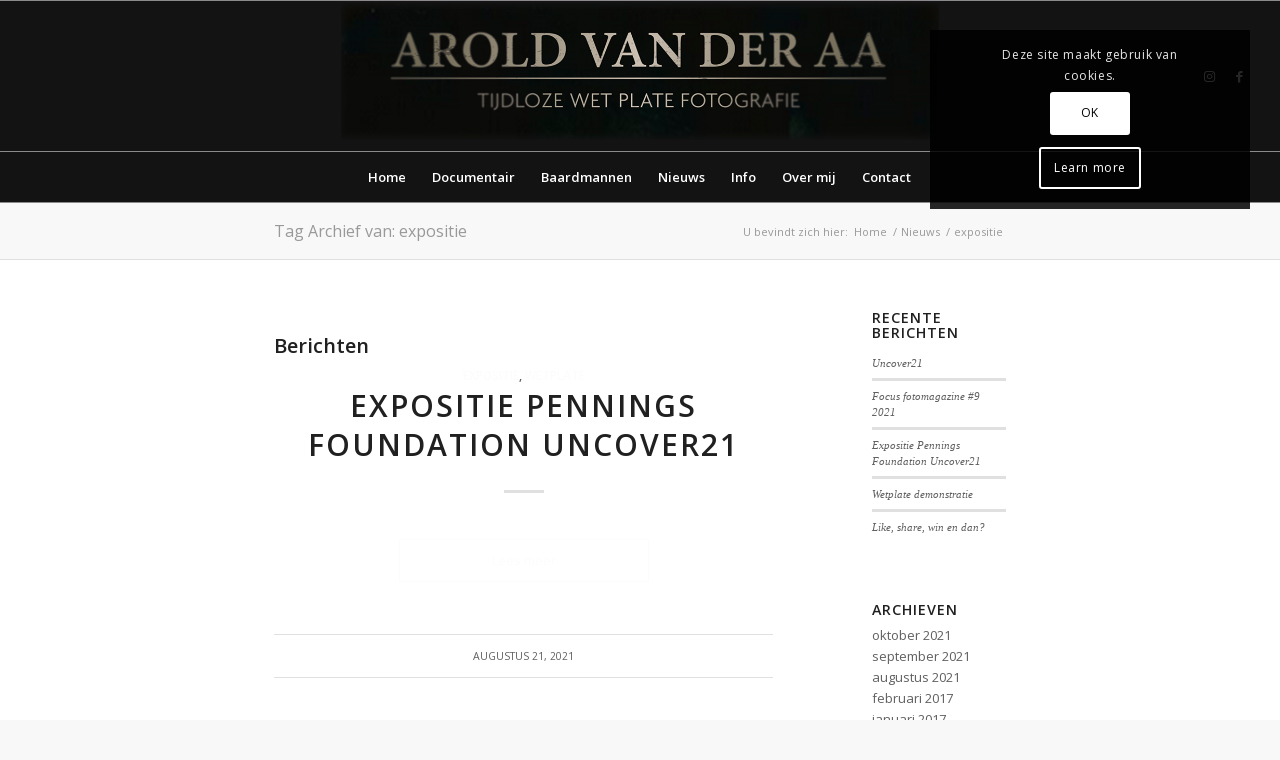

--- FILE ---
content_type: application/javascript
request_url: https://www.aroldvanderaa.nl/wp-content/plugins/lightbox/js/frontend/custom.js?ver=1.0
body_size: 1091
content:
jQuery(document).ready(function () {
    if (lightbox_type == 'old_type') {

        var img = jQuery('a').filter(function () {

            var href = jQuery(this).attr('href');
            if (typeof href !== 'undefined') {
                href = href.toLowerCase();
                return href.substr(-4) == '.jpg' || href.substr(-5) == '.jpeg' || href.substr(-4) == '.png' || href.substr(-4) == '.gif';
            }
        });

        img.addClass('group1');

        /***<select case-insensitive a tags>***/

        jQuery("body a[href$='.jpg'], body a[href$='.jpeg'], body a[href$='.png'], body a[href$='.gif']").addClass('group1');
        jQuery("body a[class*='catalog_group']").removeClass('group1');
        jQuery("body a[class*='catalog_slider_group']").removeClass('group1');
        jQuery("body a[class*='cboxElement']").removeClass('group1');

        jQuery('a[href*="youtube.com"],a[href*="youtu.bebe"]').not('a[href*="/channel/"]').not('a[href*="/user/"]').not('.huge_it_gallery_item').not('.huge_it_videogallery_item').not('.huge_it_portfolio_item').each(function () {

            jQuery(this).addClass('youtube').addClass('group1');
            var url = jQuery(this).attr('href');
            var videoid = url.match(/(?:https?:\/{2})?(?:w{3}\.)?youtu(?:be)?\.(?:com|be)(?:\/watch\?v=|\/)([^\s&]+)/);
            if (videoid) {
                jQuery(this).attr('href', 'https://www.youtube.com/embed/' + videoid[1]);
            }
        });

        jQuery('a[href*="vimeo.com"]').not('a[href$="vimeo.com"]').not('a[href*="/channels/"]').not('.huge_it_gallery_item').not('.huge_it_videogallery_item').each(function () {
            var href = jQuery(this).attr("href").split("/");
            if (Number(href[href.length - 1]) == Number(href[href.length - 1])) {
                jQuery(this).addClass('vimeo').addClass('group1');
                var vimeourl = jQuery(this).attr('href');
                var vimeoid = vimeourl.substring(vimeourl.lastIndexOf("/") + 1, vimeourl.length);
                jQuery(this).attr('href', 'http://player.vimeo.com/video/' + vimeoid);
            }
        });

        jQuery(".group1").colorbox({rel: 'group1'});
        jQuery(".group2").colorbox({rel: 'group2', transition: "fade"});
        jQuery(".group3").colorbox({rel: 'group3', transition: "none", width: "75%", height: "75%"});
        jQuery(".group4").colorbox({rel: 'group4', slideshow: true});
        jQuery(".ajax").colorbox();
        jQuery("a.youtube").colorbox({iframe: true, innerWidth: 640, innerHeight: 390});
        jQuery("a.vimeo").colorbox({iframe: true, innerWidth: 500, innerHeight: 409});
        jQuery(".iframe").colorbox({iframe: true, width: "80%", height: "80%"});
        jQuery(".inline").colorbox({inline: true, width: "50%"});
        jQuery(".callbacks").colorbox({
            onOpen: function () {
                alert('onOpen: colorbox is about to open');
            },
            onLoad: function () {
                alert('onLoad: colorbox has started to load the targeted content');
            },
            onComplete: function () {
                alert('onComplete: colorbox has displayed the loaded content');
            },
            onCleanup: function () {
                alert('onCleanup: colorbox has begun the close process');
            },
            onClosed: function () {
                alert('onClosed: colorbox has completely closed');
            }
        });

        jQuery('.non-retina').colorbox({rel: 'group5', transition: 'none'});
        jQuery('.retina').colorbox({rel: 'group5', transition: 'none', retinaImage: true, retinaUrl: true});
    }
    else if (lightbox_type == 'new_type'){
        var img = jQuery('a').filter(function () {

            var href = jQuery(this).attr('href');
            if (typeof href !== 'undefined') {
                href = href.toLowerCase();
                return href.substr(-4) == '.jpg' || href.substr(-5) == '.jpeg' || href.substr(-4) == '.png' || href.substr(-4) == '.gif';
            }
        });
        var watermark_class='';
        if(is_watermark){
            watermark_class='watermark';
        }

        jQuery('a[href*="youtube.com"],a[href*="youtu.bebe"]').not('a[href*="/channel/"]').not('a[href*="/user/"]').not('.huge_it_gallery_item').not('.huge_it_videogallery_item').not('.huge_it_portfolio_item').each(function () {
            jQuery(this).addClass('youtube').addClass('responsove_lightbox');
            var url = jQuery(this).attr('href');
            var videoid = url.match(/(?:https?:\/{2})?(?:w{3}\.)?youtu(?:be)?\.(?:com|be)(?:\/watch\?v=|\/)([^\s&]+)/);
            if (videoid) {
                jQuery(this).attr('href', 'https://www.youtube.com/embed/' + videoid[1]);
            }
        });

        jQuery('a[href*="vimeo.com"]').not('a[href$="vimeo.com"]').not('a[href*="/channels/"]').not('.huge_it_gallery_item').not('.huge_it_videogallery_item').each(function () {
            var href = jQuery(this).attr("href").split("/");
            if (Number(href[href.length - 1]) == Number(href[href.length - 1])) {
                jQuery(this).addClass('vimeo').addClass('responsove_lightbox');
                /*var vimeourl = jQuery(this).attr('href');
                var vimeoid = vimeourl.substring(vimeourl.lastIndexOf("/") + 1, vimeourl.length);
                jQuery(this).attr('href', 'http://player.vimeo.com/video/' + vimeoid);*/
            }
        });

        img.addClass('responsove_lightbox');

        jQuery("body a[href$='.jpg'], body a[href$='.jpeg'], body a[href$='.png'], body a[href$='.gif']").addClass('responsove_lightbox');
        // solve conflict with Portfolio Gallery
        jQuery('.portfolio-gallery-content a').removeClass('responsove_lightbox');
        // solve conflict with Gallery
        jQuery('.gallery-img-content a').removeClass('responsove_lightbox');
        // solve conflict with Gallery Video
        jQuery('.gallery-video-content a').removeClass('responsove_lightbox');
        // solve conflict with Catalog
        jQuery('.huge_it_catalog_container a').removeClass('responsove_lightbox');
        jQuery('section[id^="huge_it_catalog_content_"] a, div[id^="main-slider_"] a').removeClass('responsove_lightbox');

        jQuery("body a[href$='.jpg'] > img, body a[href$='.jpeg'] > img, body a[href$='.png'] > img, body a[href$='.gif'] > img").addClass(watermark_class).attr('data-src', '');
        jQuery('.responsove_lightbox').lightbox();
    }

});
		